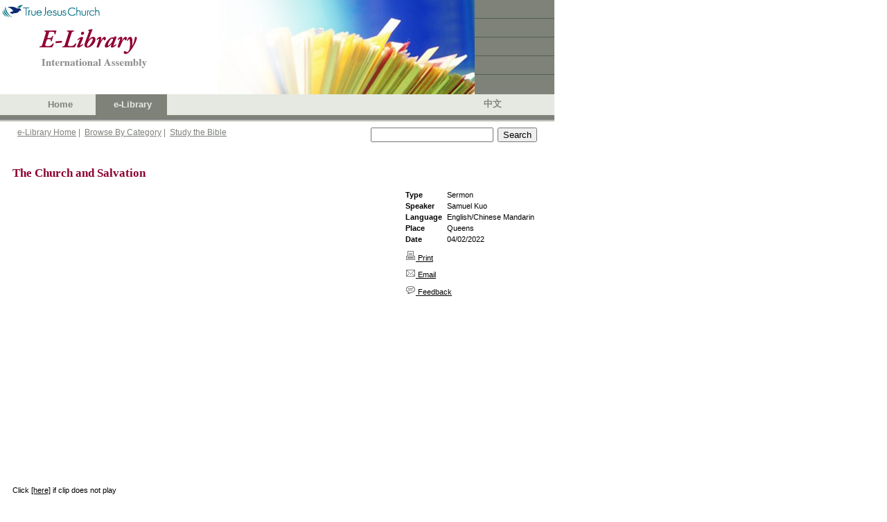

--- FILE ---
content_type: text/html; charset=utf-8
request_url: https://ia.tjc.org/elibrary/ContentDetail.aspx?ItemID=52293&langid=1
body_size: 13840
content:



<!DOCTYPE HTML PUBLIC "-//W3C//DTD HTML 4.0 Transitional//EN">
<html>
	<head><meta http-equiv="Content-Type" content="text/html; charset=utf-8" />
		<script language="JavaScript" src="../common/js/jsSearchBox.js" type="text/javascript"></script>
        
        <meta http-equiv="Pragma" content="no-cache" />
        <meta http-equiv="Expires" content="-1" />
	    <link rel="stylesheet" type="text/css" href="../common/css/xml.css" />
	    <!-- <link rel="stylesheet" type="text/css" href="../common/css/WordHTML.css" rev="stylesheet" /> -->
	    <link href="../common/css/tabs.css" type="text/css" rel="stylesheet" />
	    <link href="../common/css/srp.css" type="text/css" rel="stylesheet" />
        <link id="HtmlHeader_Link1" href="../common/css/ReferenceTagging.css" rel="stylesheet" type="text/css"></link>
	    <script type="text/javascript" language="javascript">
			searchParam = 'ctl00_SearchBox_';
			
            function ShowAndHide(sHide, sShow) 
            {
	            var oHide = document.getElementById(sHide);
	            oHide.style.display = "none";
	            var oShow = document.getElementById(sShow);
	            oShow.style.display = "";
            }


            /*
	            url - The URL of the page to open. Example: "http://scriptasylum.com".
	            wn - new window name 
	            w - The width of the window in pixels.
	            h - The height of the window in pixels (doesn't include menubars).
	            tb - Toolbar visible? 1 = yes, 0 = no.
	            stb - Status bar visible? 1 = yes, 0 = no.
	            L - Linkbar visible? 1 = yes, 0 = no.
	            mb - Menubar visible? 1 = yes, 0 = no.
	            sb - Scrollbars visible? 1 = yes, 0 = no.
	            rs - Resizable window? 1 = yes, 0 = no.
	            x - The horizontal position of the window from the left of the screen.
	            y - The vertical position of the window from the top of the screen.
            */
            // openWindow('http://www.weatheroffice.com/scripts/citygen.pl?city=cp-5&client=seymour_e&cmap=cp','My Window',600,600,0,0,0,0,1,1,0,0);
            function openWindow(url,wn,w,h,tb,stb,l,mb,sb,rs,x,y){
	            var t=(document.layers)? ',screenX='+x+',screenY='+y: ',left='+x+',top='+y; //a little cross-browser code for window positioning
	            tb=(tb)?'yes':'no'; stb=(stb)?'yes':'no'; l=(l)?'yes':'no'; mb=(mb)?'yes':'no'; sb=(sb)?'yes':'no'; rs=(rs)?'yes':'no';
	            if (wn=='') {wn='newWin'+new Date().getTime();}
	            var x=window.open(url,wn, 'scrollbars='+sb+',width='+w+',height='+h+',toolbar='+tb+',status='+stb+',menubar='+mb+',links='+l+',resizable='+rs+t);
	            x.focus();
	        }
	        function filedownloadConfirm(url, msg) {
	            if (confirm(msg))
	            { window.location.href = url; return true; }
	            else
	            { return false; }
	        }
    </script>
    
        <script type="text/javascript">

          var _gaq = _gaq || [];
          _gaq.push(['_setAccount', 'UA-25748693-1']);
          _gaq.push(['_setDomainName', '.']);
          _gaq.push(['_trackPageview']);

          (function() {
            var ga = document.createElement('script'); ga.type = 'text/javascript'; ga.async = true;
            ga.src = ('https:' == document.location.protocol ? 'https://ssl' : 'http://www') + '.google-analytics.com/ga.js';
            var s = document.getElementsByTagName('script')[0]; s.parentNode.insertBefore(ga, s);
          })();

        </script>
	<link rel="stylesheet" type="text/css" href="../common/css/GoogleDocHTML.css"></link><title>
	TJC eLibrary Item
</title></head>
	<body>
		<!-- Header -->
		<link id="CSSLink1_lnkPart" rel="stylesheet" type="text/css" href="https://ia.tjc.org/common/css/participation.css"></link>

        
<!--TRUE JESUS CHURCH LOGO AND BANNER-->
<table class="ms-main" id="table5334" cellspacing="0" cellpadding="0" width="800" border="0">
	<tr>
		<td valign="top" nowrap="nowrap" width="685"><img src="../images/en/BannerPhotoHome.jpg" id="Header1_imgBanner" height="136" width="685" border="0" /></td>
		<td nowrap="nowrap" width="115">
			<table id="table5335" height="136" cellspacing="0" cellpadding="0" width="115" bgcolor="#7e8279"
				border="0">
				<tr>
					<td class="tjc-rightnav" style="HEIGHT: 26px" valign="top" height="26">
					</td>
				</tr>
				<tr>
					<td width="100%" bgcolor="#525f4f" height="1"></td>
				</tr>
				<tr>
					<td class="tjc-rightnav" valign="top" height="26">
					</td>
				</tr>
				<tr>
					<td width="100%" bgcolor="#525f4f" height="1"></td>
				</tr>
				<tr>
					<td class="tjc-rightnav" valign="top" height="26">
					</td>
				</tr>
				<tr>
					<td width="100%" bgcolor="#525f4f" height="1"></td>
				</tr>
				<tr>
					<td class="tjc-rightnav" valign="top" height="26">
					</td>
				</tr>
				<tr>
					<td width="100%" bgcolor="#525f4f" height="1"></td>
				</tr>
				<tr>
					<td class="tjc-rightnav" valign="top">
					</td>
				</tr>
			</table>
		</td>
	</tr>
</table>
<!--END OF TRUE JESUS CHURCH LOGO AND BANNER-->
<!-- Navigation -->
<table id="Header1_tblNav" cellspacing="0" cellpadding="0" style="background-color:#E6E9E2;border-width:0px;height:30px;width:800px;border-collapse:collapse;">
	<tr>
		<td valign="middle" style="width:45px;"></td><td class="tjc-ia-banner" valign="middle" style="width:45px;"><a id="Header1_lnkHome" href="https://tjc.org" target="_blank">Home</a></td><td class="tjc-ia-banner-highlight" align="center" valign="middle" style="width:45px;">
			&nbsp;&nbsp;<nobr><a id="Header1_lnkElib" href="https://ia.tjc.org/elibrary/Landing.aspx?langid=1">e-Library</a></nobr>&nbsp;
		</td><td class="tjc-ia-banner" valign="middle" style="width:45px;">
			&nbsp;&nbsp;<nobr></nobr>&nbsp;
		</td><td style="width:250px;">&nbsp;</td><td class="tjc-ia-banner" valign="middle" style="width:45px;"><a href="Landing.aspx?langid=2" id="Header1_lnkChgLang">中文</a></td><td style="width:20px;">&nbsp;</td>
	</tr>
</table>
<!-- End of Navigation -->
<table height="10" cellspacing="0" cellpadding="0" width="800" bgcolor="#7e8279" border="0">
	<tr>
		<td bgcolor="#7e8279" height="5"></td>
	</tr>
	<tr>
		<td><img id="Header1_imgNavShadow" src="../images/NavShadow.gif" style="height:5px;width:800px;" /></td>
	</tr>
</table>

        
<table id="Table1" cellspacing="0" cellpadding="0" width="800" border="0">
	<tr valign="top" style="height:30px">
		<td width="25"></td>
		<td class="tjc-abstract" valign="middle" width="510">
			<a href="Landing.aspx?langid=1" id="SearchBox_lnkElibHome" class="tjc-abstract">e-Library Home</a>&nbsp;|&nbsp;
			<a href="BrowseCategory.aspx?langid=1" id="SearchBox_lnkCat" class="tjc-abstract">Browse By Category</a>&nbsp;|&nbsp; 
			<a href="SBBible.aspx?langid=1" id="SearchBox_lnkSB" class="tjc-abstract">Study the Bible</a>
			<!--
			&nbsp;|&nbsp; 
			<a href="BibleLookup.aspx?langid=1" id="SearchBox_lnkBible" class="tjc-abstract">Read the Bible</a>
				-->
		</td>
		<td width="250">
			<input name="ctl00$SearchBox$txtSearch" type="text" id="SearchBox_txtSearch" class="txtSearch" onkeydown="return SearchBoxEnterKey(event, false)" />&nbsp; 
			<input name="ctl00$SearchBox$btnSearch" type="button" id="SearchBox_btnSearch" class="btnSearch" onclick="javascript:SearchButton();" value="Search" />
			<input name="ctl00$SearchBox$hdnLangID" type="hidden" id="SearchBox_hdnLangID" class="hdnLangID" value="1" />
		</td>
		<td>&nbsp;</td>
	</tr>
</table>



		<table style="height:400px" cellspacing="0" cellpadding="0" width="800" border="0">
			<tr>
				<td valign="top">
				    <!--------- Content  ------------------->
                    
        <form method="post" action="./ContentDetail.aspx?ItemID=52293&amp;langid=1" id="Form1">
<div class="aspNetHidden">
<input type="hidden" name="__EVENTTARGET" id="__EVENTTARGET" value="" />
<input type="hidden" name="__EVENTARGUMENT" id="__EVENTARGUMENT" value="" />
<input type="hidden" name="__VIEWSTATE" id="__VIEWSTATE" value="/wEPDwUKMTY2MTk4OTc1MmRkUqw/IVOykKWw+tNIY89ykbcVzcapTA4IkhEYaj8AQms=" />
</div>

<script type="text/javascript">
//<![CDATA[
var theForm = document.forms['Form1'];
if (!theForm) {
    theForm = document.Form1;
}
function __doPostBack(eventTarget, eventArgument) {
    if (!theForm.onsubmit || (theForm.onsubmit() != false)) {
        theForm.__EVENTTARGET.value = eventTarget;
        theForm.__EVENTARGUMENT.value = eventArgument;
        theForm.submit();
    }
}
//]]>
</script>


<script src="/WebResource.axd?d=F_zWkGJID529uqP8CoWuCQJAkBCwrrddard5evExzlhc-386VdVlahxWtdX2amVWER6ojQOap8uCvOCZ9DHAIy7gk7tElS97BOTkXgMARt41&amp;t=638901284248157332" type="text/javascript"></script>

<div class="aspNetHidden">

	<input type="hidden" name="__VIEWSTATEGENERATOR" id="__VIEWSTATEGENERATOR" value="4C5D7314" />
	<input type="hidden" name="__PREVIOUSPAGE" id="__PREVIOUSPAGE" value="RrSQgntsOND86aiLZ6JMuzwVYRzy1XZ4c1A3W0hWRHPN3BMUN20BEV544xapYW-PoQzKL6AVzpM515ALyVkfQAXT7n-_709uN45wQsZj18QpTPq0tKaJQxRLY40IbOPR0" />
	<input type="hidden" name="__EVENTVALIDATION" id="__EVENTVALIDATION" value="/wEdAAUSebv7TGKqND2YEQPm1baRMj5Z09qsuPEt1yb/YDBSgpmDhB1QuDDYoQ7ptxr5hqIhUF5cR2RX8+bGgqSwezgGQEd0uxBeCUN7Ed2ryT71+/isDGuKwKhghPDvuThINTL0Orbkcu5Y+DCI/0UAh43Z" />
</div>
			<table cellpadding="0" cellspacing="15" border="0" width="800">
				<tr>
					<td>
						<!-- Content -->
						<div id="ContentCenter_divContent">
<table width=100%><tr>
<td class="tjc-mainheader" vAlign="top">The Church and Salvation</td>
</tr><tr> 
<td height="4">
</td></tr></table>

<table width=100%>
<tr valign="top">
<td>
<br>
<iframe src="https://www.youtube.com/embed/hK-SgrV5tkg?rel=0&cc_load_policy=1&cc_lang_pref=en&hl=en" width="540" height="405" frameborder="0" allowfullscreen></iframe><br>
<br>Click <a href=""><span class="italictext">[here]</span></a> if clip does not play<br><br>
<span class="tjc-abstract"></span></td>

<td width=200 valign=top><table width=100%>
<tr valign=top>
<td>
<b>Type</b>
</td>
<td>
Sermon
</td>
</tr>
<tr valign=top>
<td>
<b>Speaker</b>
</td>
<td>
Samuel Kuo
</td>
</tr>
<tr valign=top>
<td>
<b>Language</b>
</td>
<td>
English/Chinese Mandarin
</td>
</tr>
<tr valign=top>
<td>
<b>Place</b>
</td>
<td>
Queens
</td>
</tr>
<tr valign=top>
<td>
<b>Date</b>
</td>
<td>
04/02/2022
</td>
</tr><tr>
<td colspan=2  height="4">
</td>
</tr>
<tr>
<td colspan=2>
<a href="javascript:void(0)" onclick="window.open('ContentDetailPrint.aspx?ItemID=52293&langid=1','contact','height=600,width=900,scrollbars=yes')"><img src="../images/icon_print.gif" border="0"> Print</a>
</td>
</tr><tr>
<td colspan=2  height="4">
</td>
</tr>
<tr>
<td colspan=2>
<a href="../common/aspx/refer.aspx?ItemID=52293&langid=1"><img src="../images/icon_email.gif" border="0"> Email</a>
</td>
</tr><tr>
<td colspan=2  height="4">
</td>
</tr>
<tr>
<td colspan=2>
<a href="../common/aspx/feedback.aspx?ItemID=52293&langid=1"><img src="../images/icon_feedback.gif" border="0"> Feedback</a>
</td>
</tr>
</table>
</td>
</tr></table></div>
                        <a id="ContentCenter_lnkSwitchVideoAudio" href="javascript:WebForm_DoPostBackWithOptions(new WebForm_PostBackOptions(&quot;ctl00$ContentCenter$lnkSwitchVideoAudio&quot;, &quot;&quot;, false, &quot;&quot;, &quot;https://ia.tjc.org/elibrary/ContentDetail.aspx?ItemID=52293&amp;langid=1&amp;pav=1&quot;, false, true))" style="margin-right:20px;">[Switch to Audio]</a>
						<!-- end of Content -->
					</td>
				</tr>
				<tr>
					<td height="4">
					</td>
				</tr>
				<tr>
					<td>
						<!-- Related Publications -->
						<div id="ContentCenter_divRelatedLinks"></div>
						<!-- End of Related Publications -->
					</td>
				</tr>
			</table>
    
            <!-- RefTagger from Logos. Visit http://www.logos.com/reftagger. This code should appear directly before the </body> tag. -->
            <script src="https://bible.logos.com/jsapi/referencetagging.js" type="text/javascript"></script>
            <script type="text/javascript">
                Logos.ReferenceTagging.lbsBibleVersion = "NKJV";
                Logos.ReferenceTagging.lbsLinksOpenNewWindow = true;
                Logos.ReferenceTagging.lbsLogosLinkIcon = "dark";
                Logos.ReferenceTagging.lbsNoSearchTagNames = ["h2", "h3", "h3"];
                Logos.ReferenceTagging.lbsTargetSite = "biblia";
                Logos.ReferenceTagging.tag();
            </script>
		</form>
    
				    <!--------- End of Content  ------------------->
				</td>
			</tr>
		</table>
		<!--  Footer -->
		
<table cellpadding="0" cellspacing="0" border="0" width="800" id="Table1">
	<tr>
		<td width="100%" height="28" align="center" valign="middle" bgcolor="#7e8279" class="tjc-footer">
			<span id="Footer1_spnCopyright">Copyright</span> ©
			<script type="text/javascript" language="Javascript"> document.write(new Date().getFullYear()); </script>
			&nbsp;<span id="Footer1_spnTJC">True Jesus Church</span> | <span id="Footer1_spnRev">All rights reserved |</span>
			<a class="tjc-footerlink" href="http://tjc.org/terms-conditions/"><span id="Footer1_spnTerms">Terms &amp; Conditions</span></a>
		</td>
	</tr>
</table>

		
<script type="text/javascript">

    var _gaq = _gaq || [];
    _gaq.push(['_setAccount', 'UA-25748693-1']);
    _gaq.push(['_setDomainName', '.']);
    _gaq.push(['_trackPageview']);

    (function() {
        var ga = document.createElement('script'); ga.type = 'text/javascript'; ga.async = true;
        ga.src = ('https:' == document.location.protocol ? 'https://ssl' : 'http://www') + '.google-analytics.com/ga.js';
        var s = document.getElementsByTagName('script')[0]; s.parentNode.insertBefore(ga, s);
    })();

</script>
	</body>
</html>



--- FILE ---
content_type: text/css
request_url: https://ia.tjc.org/common/css/ReferenceTagging.css
body_size: 1714
content:
.lbsTooltip
{
	background:#fff;
	border: 1px solid gray;
	z-index: 99;
	text-align: left;
	text-indent: 0;
	letter-spacing: normal;
	height: auto !important;
    min-height: 180px !important;
    max-height: 400px;
}
.lbsContainer
{
	height: auto !important;
    min-height: 180px !important;
    max-height: 400px;
}

.lbsTooltip div
{
	text-align: left;
}

.lbsTooltipHeader
{
	background:#0383a6;
	color: black;
	font-weight:bold;
	font-size:15px;
	line-height: 18px;
	font-family:Arial,Helvetica,serif;
	margin: 0;
	padding:8px;
	position:relative;
	border: 0;
}

.lbsTooltipBody 
{
	padding: 8px 8px 0 8px;
	margin:0;
	position:relative;
	z-index: 2;
	border: 0;
	line-height:16px;
}

.lbsTooltipBody p, .lbsTooltipBody span
{
	display: inline;
	color: black;
	font-family:Arial,Helvetica,serif;
	font-size: 14px;
	line-height:16px;
}

.lbsTooltipFooter
{
	font-size:11px;
	font-family:Helvetica,Arial,serif;
	bottom:4px;
	margin-top: 4px;
	position:absolute;
	text-align:right;
	border: 0;
	letter-spacing: normal;
}

.lbsTooltipFooter a:link, .lbsTooltipFooter a:visited 
{
	text-decoration:none; 
	color:Black;
	font-weight: normal;
	font-size:11px;
	font-family:Helvetica,Arial,serif;
}

.lbsTooltipFooter a:hover 
{
	text-decoration:none; 
	color:rgb(112,148,62) !important;
	font-weight: normal;
	font-size:11px;
	font-family:Helvetica,Arial,serif;
}


.lbsTooltipFooter div:last-child a 
{
   pointer-events: none;
   cursor: default;
}


.lbsTooltipFooter div
{
	text-align:right;
}


.lbsTooltipBody .ch-ref, .lbsTooltipBody .verse-ref
{
	font-size: 85%;
	top: -1px;
	position: relative;
}

.lbsTooltipBody .ch-ref
{
	font-weight: bold;
}

.lbsTooltipBody .verse-ref
{
	color: dimgray;
}

.lbsTooltip, .lbsTooltipBody span, .lbsTooltip a, .lbsTooltipBody p
{
	margin: 0;
	padding: 0;
	letter-spacing: normal;
}

.lbsLibronix img
{
	float: none !important;
}

a {text-decoration:none; color:Black;}
a:hover {color:rgb(112,148,62) !important;}
